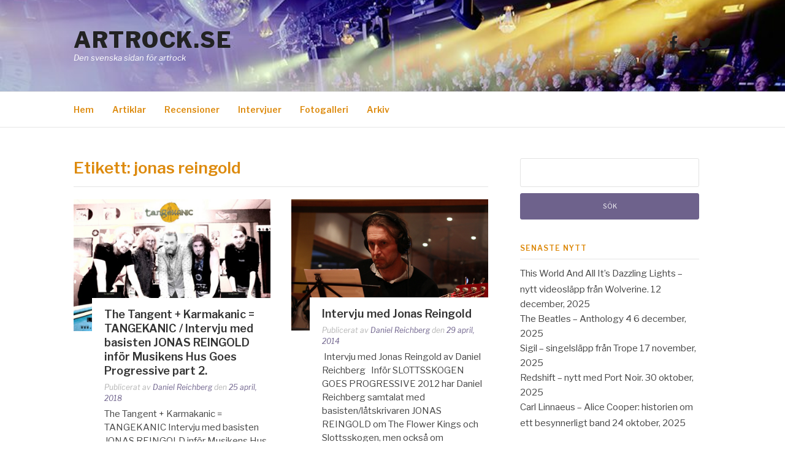

--- FILE ---
content_type: text/html; charset=UTF-8
request_url: https://artrock.se/tag/jonas-reingold/
body_size: 10386
content:
<!DOCTYPE html>
<html lang="sv-SE">
<head>
<meta charset="UTF-8">
<meta name="viewport" content="width=device-width, initial-scale=1">
<link rel="profile" href="http://gmpg.org/xfn/11">
<link rel="pingback" href="https://artrock.se/wordpress/xmlrpc.php">

<title>jonas reingold &#8211; Artrock.se</title>
<meta name='robots' content='max-image-preview:large' />
<link rel='dns-prefetch' href='//stats.wp.com' />
<link rel='dns-prefetch' href='//fonts.googleapis.com' />
<link rel='dns-prefetch' href='//v0.wordpress.com' />
<link rel='dns-prefetch' href='//jetpack.wordpress.com' />
<link rel='dns-prefetch' href='//s0.wp.com' />
<link rel='dns-prefetch' href='//public-api.wordpress.com' />
<link rel='dns-prefetch' href='//0.gravatar.com' />
<link rel='dns-prefetch' href='//1.gravatar.com' />
<link rel='dns-prefetch' href='//2.gravatar.com' />
<link rel="alternate" type="application/rss+xml" title="Artrock.se &raquo; Webbflöde" href="https://artrock.se/feed/" />
<link rel="alternate" type="application/rss+xml" title="Artrock.se &raquo; Kommentarsflöde" href="https://artrock.se/comments/feed/" />
<link rel="alternate" type="application/rss+xml" title="Artrock.se &raquo; etikettflöde för jonas reingold" href="https://artrock.se/tag/jonas-reingold/feed/" />
<script type="text/javascript">
/* <![CDATA[ */
window._wpemojiSettings = {"baseUrl":"https:\/\/s.w.org\/images\/core\/emoji\/15.0.3\/72x72\/","ext":".png","svgUrl":"https:\/\/s.w.org\/images\/core\/emoji\/15.0.3\/svg\/","svgExt":".svg","source":{"concatemoji":"https:\/\/artrock.se\/wordpress\/wp-includes\/js\/wp-emoji-release.min.js?ver=6.5.7"}};
/*! This file is auto-generated */
!function(i,n){var o,s,e;function c(e){try{var t={supportTests:e,timestamp:(new Date).valueOf()};sessionStorage.setItem(o,JSON.stringify(t))}catch(e){}}function p(e,t,n){e.clearRect(0,0,e.canvas.width,e.canvas.height),e.fillText(t,0,0);var t=new Uint32Array(e.getImageData(0,0,e.canvas.width,e.canvas.height).data),r=(e.clearRect(0,0,e.canvas.width,e.canvas.height),e.fillText(n,0,0),new Uint32Array(e.getImageData(0,0,e.canvas.width,e.canvas.height).data));return t.every(function(e,t){return e===r[t]})}function u(e,t,n){switch(t){case"flag":return n(e,"\ud83c\udff3\ufe0f\u200d\u26a7\ufe0f","\ud83c\udff3\ufe0f\u200b\u26a7\ufe0f")?!1:!n(e,"\ud83c\uddfa\ud83c\uddf3","\ud83c\uddfa\u200b\ud83c\uddf3")&&!n(e,"\ud83c\udff4\udb40\udc67\udb40\udc62\udb40\udc65\udb40\udc6e\udb40\udc67\udb40\udc7f","\ud83c\udff4\u200b\udb40\udc67\u200b\udb40\udc62\u200b\udb40\udc65\u200b\udb40\udc6e\u200b\udb40\udc67\u200b\udb40\udc7f");case"emoji":return!n(e,"\ud83d\udc26\u200d\u2b1b","\ud83d\udc26\u200b\u2b1b")}return!1}function f(e,t,n){var r="undefined"!=typeof WorkerGlobalScope&&self instanceof WorkerGlobalScope?new OffscreenCanvas(300,150):i.createElement("canvas"),a=r.getContext("2d",{willReadFrequently:!0}),o=(a.textBaseline="top",a.font="600 32px Arial",{});return e.forEach(function(e){o[e]=t(a,e,n)}),o}function t(e){var t=i.createElement("script");t.src=e,t.defer=!0,i.head.appendChild(t)}"undefined"!=typeof Promise&&(o="wpEmojiSettingsSupports",s=["flag","emoji"],n.supports={everything:!0,everythingExceptFlag:!0},e=new Promise(function(e){i.addEventListener("DOMContentLoaded",e,{once:!0})}),new Promise(function(t){var n=function(){try{var e=JSON.parse(sessionStorage.getItem(o));if("object"==typeof e&&"number"==typeof e.timestamp&&(new Date).valueOf()<e.timestamp+604800&&"object"==typeof e.supportTests)return e.supportTests}catch(e){}return null}();if(!n){if("undefined"!=typeof Worker&&"undefined"!=typeof OffscreenCanvas&&"undefined"!=typeof URL&&URL.createObjectURL&&"undefined"!=typeof Blob)try{var e="postMessage("+f.toString()+"("+[JSON.stringify(s),u.toString(),p.toString()].join(",")+"));",r=new Blob([e],{type:"text/javascript"}),a=new Worker(URL.createObjectURL(r),{name:"wpTestEmojiSupports"});return void(a.onmessage=function(e){c(n=e.data),a.terminate(),t(n)})}catch(e){}c(n=f(s,u,p))}t(n)}).then(function(e){for(var t in e)n.supports[t]=e[t],n.supports.everything=n.supports.everything&&n.supports[t],"flag"!==t&&(n.supports.everythingExceptFlag=n.supports.everythingExceptFlag&&n.supports[t]);n.supports.everythingExceptFlag=n.supports.everythingExceptFlag&&!n.supports.flag,n.DOMReady=!1,n.readyCallback=function(){n.DOMReady=!0}}).then(function(){return e}).then(function(){var e;n.supports.everything||(n.readyCallback(),(e=n.source||{}).concatemoji?t(e.concatemoji):e.wpemoji&&e.twemoji&&(t(e.twemoji),t(e.wpemoji)))}))}((window,document),window._wpemojiSettings);
/* ]]> */
</script>
<style id='wp-emoji-styles-inline-css' type='text/css'>

	img.wp-smiley, img.emoji {
		display: inline !important;
		border: none !important;
		box-shadow: none !important;
		height: 1em !important;
		width: 1em !important;
		margin: 0 0.07em !important;
		vertical-align: -0.1em !important;
		background: none !important;
		padding: 0 !important;
	}
</style>
<link rel='stylesheet' id='wp-block-library-css' href='https://artrock.se/wordpress/wp-includes/css/dist/block-library/style.min.css?ver=6.5.7' type='text/css' media='all' />
<style id='wp-block-library-theme-inline-css' type='text/css'>
.wp-block-audio figcaption{color:#555;font-size:13px;text-align:center}.is-dark-theme .wp-block-audio figcaption{color:#ffffffa6}.wp-block-audio{margin:0 0 1em}.wp-block-code{border:1px solid #ccc;border-radius:4px;font-family:Menlo,Consolas,monaco,monospace;padding:.8em 1em}.wp-block-embed figcaption{color:#555;font-size:13px;text-align:center}.is-dark-theme .wp-block-embed figcaption{color:#ffffffa6}.wp-block-embed{margin:0 0 1em}.blocks-gallery-caption{color:#555;font-size:13px;text-align:center}.is-dark-theme .blocks-gallery-caption{color:#ffffffa6}.wp-block-image figcaption{color:#555;font-size:13px;text-align:center}.is-dark-theme .wp-block-image figcaption{color:#ffffffa6}.wp-block-image{margin:0 0 1em}.wp-block-pullquote{border-bottom:4px solid;border-top:4px solid;color:currentColor;margin-bottom:1.75em}.wp-block-pullquote cite,.wp-block-pullquote footer,.wp-block-pullquote__citation{color:currentColor;font-size:.8125em;font-style:normal;text-transform:uppercase}.wp-block-quote{border-left:.25em solid;margin:0 0 1.75em;padding-left:1em}.wp-block-quote cite,.wp-block-quote footer{color:currentColor;font-size:.8125em;font-style:normal;position:relative}.wp-block-quote.has-text-align-right{border-left:none;border-right:.25em solid;padding-left:0;padding-right:1em}.wp-block-quote.has-text-align-center{border:none;padding-left:0}.wp-block-quote.is-large,.wp-block-quote.is-style-large,.wp-block-quote.is-style-plain{border:none}.wp-block-search .wp-block-search__label{font-weight:700}.wp-block-search__button{border:1px solid #ccc;padding:.375em .625em}:where(.wp-block-group.has-background){padding:1.25em 2.375em}.wp-block-separator.has-css-opacity{opacity:.4}.wp-block-separator{border:none;border-bottom:2px solid;margin-left:auto;margin-right:auto}.wp-block-separator.has-alpha-channel-opacity{opacity:1}.wp-block-separator:not(.is-style-wide):not(.is-style-dots){width:100px}.wp-block-separator.has-background:not(.is-style-dots){border-bottom:none;height:1px}.wp-block-separator.has-background:not(.is-style-wide):not(.is-style-dots){height:2px}.wp-block-table{margin:0 0 1em}.wp-block-table td,.wp-block-table th{word-break:normal}.wp-block-table figcaption{color:#555;font-size:13px;text-align:center}.is-dark-theme .wp-block-table figcaption{color:#ffffffa6}.wp-block-video figcaption{color:#555;font-size:13px;text-align:center}.is-dark-theme .wp-block-video figcaption{color:#ffffffa6}.wp-block-video{margin:0 0 1em}.wp-block-template-part.has-background{margin-bottom:0;margin-top:0;padding:1.25em 2.375em}
</style>
<link rel='stylesheet' id='upcoming-events-lists-frontend-css' href='https://artrock.se/wordpress/wp-content/plugins/upcoming-events-lists/assets/css/frontend.css?ver=1.4.0' type='text/css' media='all' />
<link rel='stylesheet' id='mediaelement-css' href='https://artrock.se/wordpress/wp-includes/js/mediaelement/mediaelementplayer-legacy.min.css?ver=4.2.17' type='text/css' media='all' />
<link rel='stylesheet' id='wp-mediaelement-css' href='https://artrock.se/wordpress/wp-includes/js/mediaelement/wp-mediaelement.min.css?ver=6.5.7' type='text/css' media='all' />
<style id='jetpack-sharing-buttons-style-inline-css' type='text/css'>
.jetpack-sharing-buttons__services-list{display:flex;flex-direction:row;flex-wrap:wrap;gap:0;list-style-type:none;margin:5px;padding:0}.jetpack-sharing-buttons__services-list.has-small-icon-size{font-size:12px}.jetpack-sharing-buttons__services-list.has-normal-icon-size{font-size:16px}.jetpack-sharing-buttons__services-list.has-large-icon-size{font-size:24px}.jetpack-sharing-buttons__services-list.has-huge-icon-size{font-size:36px}@media print{.jetpack-sharing-buttons__services-list{display:none!important}}.editor-styles-wrapper .wp-block-jetpack-sharing-buttons{gap:0;padding-inline-start:0}ul.jetpack-sharing-buttons__services-list.has-background{padding:1.25em 2.375em}
</style>
<style id='classic-theme-styles-inline-css' type='text/css'>
/*! This file is auto-generated */
.wp-block-button__link{color:#fff;background-color:#32373c;border-radius:9999px;box-shadow:none;text-decoration:none;padding:calc(.667em + 2px) calc(1.333em + 2px);font-size:1.125em}.wp-block-file__button{background:#32373c;color:#fff;text-decoration:none}
</style>
<style id='global-styles-inline-css' type='text/css'>
body{--wp--preset--color--black: #000000;--wp--preset--color--cyan-bluish-gray: #abb8c3;--wp--preset--color--white: #ffffff;--wp--preset--color--pale-pink: #f78da7;--wp--preset--color--vivid-red: #cf2e2e;--wp--preset--color--luminous-vivid-orange: #ff6900;--wp--preset--color--luminous-vivid-amber: #fcb900;--wp--preset--color--light-green-cyan: #7bdcb5;--wp--preset--color--vivid-green-cyan: #00d084;--wp--preset--color--pale-cyan-blue: #8ed1fc;--wp--preset--color--vivid-cyan-blue: #0693e3;--wp--preset--color--vivid-purple: #9b51e0;--wp--preset--gradient--vivid-cyan-blue-to-vivid-purple: linear-gradient(135deg,rgba(6,147,227,1) 0%,rgb(155,81,224) 100%);--wp--preset--gradient--light-green-cyan-to-vivid-green-cyan: linear-gradient(135deg,rgb(122,220,180) 0%,rgb(0,208,130) 100%);--wp--preset--gradient--luminous-vivid-amber-to-luminous-vivid-orange: linear-gradient(135deg,rgba(252,185,0,1) 0%,rgba(255,105,0,1) 100%);--wp--preset--gradient--luminous-vivid-orange-to-vivid-red: linear-gradient(135deg,rgba(255,105,0,1) 0%,rgb(207,46,46) 100%);--wp--preset--gradient--very-light-gray-to-cyan-bluish-gray: linear-gradient(135deg,rgb(238,238,238) 0%,rgb(169,184,195) 100%);--wp--preset--gradient--cool-to-warm-spectrum: linear-gradient(135deg,rgb(74,234,220) 0%,rgb(151,120,209) 20%,rgb(207,42,186) 40%,rgb(238,44,130) 60%,rgb(251,105,98) 80%,rgb(254,248,76) 100%);--wp--preset--gradient--blush-light-purple: linear-gradient(135deg,rgb(255,206,236) 0%,rgb(152,150,240) 100%);--wp--preset--gradient--blush-bordeaux: linear-gradient(135deg,rgb(254,205,165) 0%,rgb(254,45,45) 50%,rgb(107,0,62) 100%);--wp--preset--gradient--luminous-dusk: linear-gradient(135deg,rgb(255,203,112) 0%,rgb(199,81,192) 50%,rgb(65,88,208) 100%);--wp--preset--gradient--pale-ocean: linear-gradient(135deg,rgb(255,245,203) 0%,rgb(182,227,212) 50%,rgb(51,167,181) 100%);--wp--preset--gradient--electric-grass: linear-gradient(135deg,rgb(202,248,128) 0%,rgb(113,206,126) 100%);--wp--preset--gradient--midnight: linear-gradient(135deg,rgb(2,3,129) 0%,rgb(40,116,252) 100%);--wp--preset--font-size--small: 13px;--wp--preset--font-size--medium: 20px;--wp--preset--font-size--large: 36px;--wp--preset--font-size--x-large: 42px;--wp--preset--spacing--20: 0.44rem;--wp--preset--spacing--30: 0.67rem;--wp--preset--spacing--40: 1rem;--wp--preset--spacing--50: 1.5rem;--wp--preset--spacing--60: 2.25rem;--wp--preset--spacing--70: 3.38rem;--wp--preset--spacing--80: 5.06rem;--wp--preset--shadow--natural: 6px 6px 9px rgba(0, 0, 0, 0.2);--wp--preset--shadow--deep: 12px 12px 50px rgba(0, 0, 0, 0.4);--wp--preset--shadow--sharp: 6px 6px 0px rgba(0, 0, 0, 0.2);--wp--preset--shadow--outlined: 6px 6px 0px -3px rgba(255, 255, 255, 1), 6px 6px rgba(0, 0, 0, 1);--wp--preset--shadow--crisp: 6px 6px 0px rgba(0, 0, 0, 1);}:where(.is-layout-flex){gap: 0.5em;}:where(.is-layout-grid){gap: 0.5em;}body .is-layout-flex{display: flex;}body .is-layout-flex{flex-wrap: wrap;align-items: center;}body .is-layout-flex > *{margin: 0;}body .is-layout-grid{display: grid;}body .is-layout-grid > *{margin: 0;}:where(.wp-block-columns.is-layout-flex){gap: 2em;}:where(.wp-block-columns.is-layout-grid){gap: 2em;}:where(.wp-block-post-template.is-layout-flex){gap: 1.25em;}:where(.wp-block-post-template.is-layout-grid){gap: 1.25em;}.has-black-color{color: var(--wp--preset--color--black) !important;}.has-cyan-bluish-gray-color{color: var(--wp--preset--color--cyan-bluish-gray) !important;}.has-white-color{color: var(--wp--preset--color--white) !important;}.has-pale-pink-color{color: var(--wp--preset--color--pale-pink) !important;}.has-vivid-red-color{color: var(--wp--preset--color--vivid-red) !important;}.has-luminous-vivid-orange-color{color: var(--wp--preset--color--luminous-vivid-orange) !important;}.has-luminous-vivid-amber-color{color: var(--wp--preset--color--luminous-vivid-amber) !important;}.has-light-green-cyan-color{color: var(--wp--preset--color--light-green-cyan) !important;}.has-vivid-green-cyan-color{color: var(--wp--preset--color--vivid-green-cyan) !important;}.has-pale-cyan-blue-color{color: var(--wp--preset--color--pale-cyan-blue) !important;}.has-vivid-cyan-blue-color{color: var(--wp--preset--color--vivid-cyan-blue) !important;}.has-vivid-purple-color{color: var(--wp--preset--color--vivid-purple) !important;}.has-black-background-color{background-color: var(--wp--preset--color--black) !important;}.has-cyan-bluish-gray-background-color{background-color: var(--wp--preset--color--cyan-bluish-gray) !important;}.has-white-background-color{background-color: var(--wp--preset--color--white) !important;}.has-pale-pink-background-color{background-color: var(--wp--preset--color--pale-pink) !important;}.has-vivid-red-background-color{background-color: var(--wp--preset--color--vivid-red) !important;}.has-luminous-vivid-orange-background-color{background-color: var(--wp--preset--color--luminous-vivid-orange) !important;}.has-luminous-vivid-amber-background-color{background-color: var(--wp--preset--color--luminous-vivid-amber) !important;}.has-light-green-cyan-background-color{background-color: var(--wp--preset--color--light-green-cyan) !important;}.has-vivid-green-cyan-background-color{background-color: var(--wp--preset--color--vivid-green-cyan) !important;}.has-pale-cyan-blue-background-color{background-color: var(--wp--preset--color--pale-cyan-blue) !important;}.has-vivid-cyan-blue-background-color{background-color: var(--wp--preset--color--vivid-cyan-blue) !important;}.has-vivid-purple-background-color{background-color: var(--wp--preset--color--vivid-purple) !important;}.has-black-border-color{border-color: var(--wp--preset--color--black) !important;}.has-cyan-bluish-gray-border-color{border-color: var(--wp--preset--color--cyan-bluish-gray) !important;}.has-white-border-color{border-color: var(--wp--preset--color--white) !important;}.has-pale-pink-border-color{border-color: var(--wp--preset--color--pale-pink) !important;}.has-vivid-red-border-color{border-color: var(--wp--preset--color--vivid-red) !important;}.has-luminous-vivid-orange-border-color{border-color: var(--wp--preset--color--luminous-vivid-orange) !important;}.has-luminous-vivid-amber-border-color{border-color: var(--wp--preset--color--luminous-vivid-amber) !important;}.has-light-green-cyan-border-color{border-color: var(--wp--preset--color--light-green-cyan) !important;}.has-vivid-green-cyan-border-color{border-color: var(--wp--preset--color--vivid-green-cyan) !important;}.has-pale-cyan-blue-border-color{border-color: var(--wp--preset--color--pale-cyan-blue) !important;}.has-vivid-cyan-blue-border-color{border-color: var(--wp--preset--color--vivid-cyan-blue) !important;}.has-vivid-purple-border-color{border-color: var(--wp--preset--color--vivid-purple) !important;}.has-vivid-cyan-blue-to-vivid-purple-gradient-background{background: var(--wp--preset--gradient--vivid-cyan-blue-to-vivid-purple) !important;}.has-light-green-cyan-to-vivid-green-cyan-gradient-background{background: var(--wp--preset--gradient--light-green-cyan-to-vivid-green-cyan) !important;}.has-luminous-vivid-amber-to-luminous-vivid-orange-gradient-background{background: var(--wp--preset--gradient--luminous-vivid-amber-to-luminous-vivid-orange) !important;}.has-luminous-vivid-orange-to-vivid-red-gradient-background{background: var(--wp--preset--gradient--luminous-vivid-orange-to-vivid-red) !important;}.has-very-light-gray-to-cyan-bluish-gray-gradient-background{background: var(--wp--preset--gradient--very-light-gray-to-cyan-bluish-gray) !important;}.has-cool-to-warm-spectrum-gradient-background{background: var(--wp--preset--gradient--cool-to-warm-spectrum) !important;}.has-blush-light-purple-gradient-background{background: var(--wp--preset--gradient--blush-light-purple) !important;}.has-blush-bordeaux-gradient-background{background: var(--wp--preset--gradient--blush-bordeaux) !important;}.has-luminous-dusk-gradient-background{background: var(--wp--preset--gradient--luminous-dusk) !important;}.has-pale-ocean-gradient-background{background: var(--wp--preset--gradient--pale-ocean) !important;}.has-electric-grass-gradient-background{background: var(--wp--preset--gradient--electric-grass) !important;}.has-midnight-gradient-background{background: var(--wp--preset--gradient--midnight) !important;}.has-small-font-size{font-size: var(--wp--preset--font-size--small) !important;}.has-medium-font-size{font-size: var(--wp--preset--font-size--medium) !important;}.has-large-font-size{font-size: var(--wp--preset--font-size--large) !important;}.has-x-large-font-size{font-size: var(--wp--preset--font-size--x-large) !important;}
.wp-block-navigation a:where(:not(.wp-element-button)){color: inherit;}
:where(.wp-block-post-template.is-layout-flex){gap: 1.25em;}:where(.wp-block-post-template.is-layout-grid){gap: 1.25em;}
:where(.wp-block-columns.is-layout-flex){gap: 2em;}:where(.wp-block-columns.is-layout-grid){gap: 2em;}
.wp-block-pullquote{font-size: 1.5em;line-height: 1.6;}
</style>
<link rel='stylesheet' id='fashify-fonts-css' href='https://fonts.googleapis.com/css?family=Libre+Franklin%3A300%2C300i%2C400%2C400i%2C600%2C600i%2C800%2C800i&#038;subset=latin%2Clatin-ext' type='text/css' media='all' />
<link rel='stylesheet' id='font-awesome-css' href='https://artrock.se/wordpress/wp-content/themes/fashify/assets/css/font-awesome.min.css?ver=4.5' type='text/css' media='all' />
<link rel='stylesheet' id='fashify-style-css' href='https://artrock.se/wordpress/wp-content/themes/fashify/style.css?ver=6.5.7' type='text/css' media='all' />
<style id='fashify-style-inline-css' type='text/css'>

				.entry-meta a,
				.main-navigation a:hover,
				.main-navigation .current-menu-item > a,
				.main-navigation .current-menu-ancestor > a,
				.widget_tag_cloud a:hover,
                a:hover,
				.social-links ul a:hover::before
				 {
					 color : #6e628c;
				 }
				.wp-block-search .wp-block-search__button,
				button, input[type="button"], input[type="reset"], input[type="submit"]{
                    background: #6e628c;
					border-color : #6e628c;
                }
				.widget_tag_cloud a:hover { border-color : #6e628c;}
                .main-navigation a,
				h1.entry-title,
				.widget-title,
				.footer-staff-picks h3,
				.navigation .current
				{
                	color: #dd8a0d;
                }
                button:hover, input[type="button"]:hover,
				input[type="reset"]:hover,
				input[type="submit"]:hover {
                        background: #dd8a0d;
						border-color: #dd8a0d;
                }.site-header {  background-image: url(https://artrock.se/wordpress/wp-content/uploads/2024/02/cropped-2024top-1.jpg); background-repeat: no-repeat; background-size: cover; }
</style>
<script type="text/javascript" src="https://artrock.se/wordpress/wp-includes/js/jquery/jquery.min.js?ver=3.7.1" id="jquery-core-js"></script>
<script type="text/javascript" src="https://artrock.se/wordpress/wp-includes/js/jquery/jquery-migrate.min.js?ver=3.4.1" id="jquery-migrate-js"></script>
<link rel="https://api.w.org/" href="https://artrock.se/wp-json/" /><link rel="alternate" type="application/json" href="https://artrock.se/wp-json/wp/v2/tags/240" /><link rel="EditURI" type="application/rsd+xml" title="RSD" href="https://artrock.se/wordpress/xmlrpc.php?rsd" />
<meta name="generator" content="WordPress 6.5.7" />
<style>[class*=" icon-oc-"],[class^=icon-oc-]{speak:none;font-style:normal;font-weight:400;font-variant:normal;text-transform:none;line-height:1;-webkit-font-smoothing:antialiased;-moz-osx-font-smoothing:grayscale}.icon-oc-one-com-white-32px-fill:before{content:"901"}.icon-oc-one-com:before{content:"900"}#one-com-icon,.toplevel_page_onecom-wp .wp-menu-image{speak:none;display:flex;align-items:center;justify-content:center;text-transform:none;line-height:1;-webkit-font-smoothing:antialiased;-moz-osx-font-smoothing:grayscale}.onecom-wp-admin-bar-item>a,.toplevel_page_onecom-wp>.wp-menu-name{font-size:16px;font-weight:400;line-height:1}.toplevel_page_onecom-wp>.wp-menu-name img{width:69px;height:9px;}.wp-submenu-wrap.wp-submenu>.wp-submenu-head>img{width:88px;height:auto}.onecom-wp-admin-bar-item>a img{height:7px!important}.onecom-wp-admin-bar-item>a img,.toplevel_page_onecom-wp>.wp-menu-name img{opacity:.8}.onecom-wp-admin-bar-item.hover>a img,.toplevel_page_onecom-wp.wp-has-current-submenu>.wp-menu-name img,li.opensub>a.toplevel_page_onecom-wp>.wp-menu-name img{opacity:1}#one-com-icon:before,.onecom-wp-admin-bar-item>a:before,.toplevel_page_onecom-wp>.wp-menu-image:before{content:'';position:static!important;background-color:rgba(240,245,250,.4);border-radius:102px;width:18px;height:18px;padding:0!important}.onecom-wp-admin-bar-item>a:before{width:14px;height:14px}.onecom-wp-admin-bar-item.hover>a:before,.toplevel_page_onecom-wp.opensub>a>.wp-menu-image:before,.toplevel_page_onecom-wp.wp-has-current-submenu>.wp-menu-image:before{background-color:#76b82a}.onecom-wp-admin-bar-item>a{display:inline-flex!important;align-items:center;justify-content:center}#one-com-logo-wrapper{font-size:4em}#one-com-icon{vertical-align:middle}.imagify-welcome{display:none !important;}</style>	<style>img#wpstats{display:none}</style>
		<style type="text/css">.recentcomments a{display:inline !important;padding:0 !important;margin:0 !important;}</style>	<style type="text/css">
			.site-title a,
		.site-description,
		.social-links ul a {
			color: #ffffff;
		}
		</style>
	
<!-- Jetpack Open Graph Tags -->
<meta property="og:type" content="website" />
<meta property="og:title" content="jonas reingold &#8211; Artrock.se" />
<meta property="og:url" content="https://artrock.se/tag/jonas-reingold/" />
<meta property="og:site_name" content="Artrock.se" />
<meta property="og:image" content="https://artrock.se/wordpress/wp-content/uploads/2016/07/cropped-artrock_icon.png" />
<meta property="og:image:width" content="512" />
<meta property="og:image:height" content="512" />
<meta property="og:image:alt" content="" />
<meta property="og:locale" content="sv_SE" />
<meta name="twitter:site" content="@artrock_sweden" />

<!-- End Jetpack Open Graph Tags -->
<link rel="icon" href="https://artrock.se/wordpress/wp-content/uploads/2016/07/cropped-artrock_icon-32x32.png" sizes="32x32" />
<link rel="icon" href="https://artrock.se/wordpress/wp-content/uploads/2016/07/cropped-artrock_icon-192x192.png" sizes="192x192" />
<link rel="apple-touch-icon" href="https://artrock.se/wordpress/wp-content/uploads/2016/07/cropped-artrock_icon-180x180.png" />
<meta name="msapplication-TileImage" content="https://artrock.se/wordpress/wp-content/uploads/2016/07/cropped-artrock_icon-270x270.png" />
		<style type="text/css" id="wp-custom-css">
			.featured-image a img {
	width: 100%;
}

.site-title a, #menu-social li a  {
	color: #222;
}

.site-header {
	background-position: center;
}		</style>
		</head>

<body class="archive tag tag-jonas-reingold tag-240 wp-embed-responsive group-blog hfeed">


<div id="page" class="site">
	<a class="skip-link screen-reader-text" href="#main">Hoppa till innehåll</a>

	<header id="masthead" class="site-header" role="banner">
		<div class="container">

			<div class="site-branding">

				
									<p class="site-title"><a href="https://artrock.se/" rel="home">Artrock.se</a></p>
									<p class="site-description">Den svenska sidan för artrock</p>
				
			</div><!-- .site-branding -->

			<div class="social-menu">
				<div id="menu-social" class="social-links"><ul id="menu-social" class="menu"><li id="menu-item-19213" class="menu-item menu-item-type-custom menu-item-object-custom menu-item-19213"><a href="https://www.facebook.com/artrock.se/"><span class="screen-reader-text">Facebook</span></a></li>
<li id="menu-item-19214" class="menu-item menu-item-type-custom menu-item-object-custom menu-item-19214"><a href="https://twitter.com/artrock_sweden"><span class="screen-reader-text">Twitter</span></a></li>
</ul></div>			</div>

		</div>

	</header><!-- #masthead -->

	<nav id="site-navigation" class="main-navigation" role="navigation">
		<div class="container">

			<button class="menu-toggle" aria-controls="top-menu" aria-expanded="false">Meny</button>
			<div class="menu-huvudmeny-container"><ul id="primary-menu" class="menu"><li id="menu-item-25" class="menu-item menu-item-type-custom menu-item-object-custom menu-item-home menu-item-25"><a href="http://artrock.se">Hem</a></li>
<li id="menu-item-19" class="menu-item menu-item-type-taxonomy menu-item-object-category menu-item-19"><a href="https://artrock.se/category/artiklar/">Artiklar</a></li>
<li id="menu-item-24" class="menu-item menu-item-type-taxonomy menu-item-object-category menu-item-24"><a href="https://artrock.se/category/recensioner/">Recensioner</a></li>
<li id="menu-item-21" class="menu-item menu-item-type-taxonomy menu-item-object-category menu-item-21"><a href="https://artrock.se/category/intervjuer/">Intervjuer</a></li>
<li id="menu-item-20" class="menu-item menu-item-type-taxonomy menu-item-object-category menu-item-20"><a href="https://artrock.se/category/fotogalleri/">Fotogalleri</a></li>
<li id="menu-item-525" class="menu-item menu-item-type-post_type menu-item-object-page menu-item-525"><a href="https://artrock.se/arkiv/">Arkiv</a></li>
</ul></div>
		</div>
	</nav><!-- #site-navigation -->

	<div id="content" class="site-content">

<div class="container right-sidebar">
	<div id="primary" class="content-area">
		<main id="main" class="site-main" role="main">

		
			<header class="page-header">
				<h1 class="entry-title">Etikett: <span>jonas reingold</span></h1>			</header><!-- .page-header -->

			<!-- begin .hentry -->
<article id="post-17215" class="post-grid post-17215 post type-post status-publish format-standard has-post-thumbnail hentry category-intervjuer tag-jonas-reingold tag-musikens-hus-goes-progressive-part-2-2018 tag-tangekanic" >

	<!-- begin .featured-image -->
		<div class="featured-image">
		<a href="https://artrock.se/2018/04/the-tangent-karmakanic-tangekanic-intervju-med-basisten-jonas-reingold-infor-musikens-hus-goes-progressive-part-2/" title="The Tangent + Karmakanic = TANGEKANIC / Intervju med basisten JONAS REINGOLD inför Musikens Hus Goes Progressive part 2."><img width="321" height="215" src="https://artrock.se/wordpress/wp-content/uploads/2018/04/tangekanic.jpg" class="attachment-fashify-thumb-layout2 size-fashify-thumb-layout2 wp-post-image" alt="" decoding="async" fetchpriority="high" srcset="https://artrock.se/wordpress/wp-content/uploads/2018/04/tangekanic.jpg 810w, https://artrock.se/wordpress/wp-content/uploads/2018/04/tangekanic-300x201.jpg 300w, https://artrock.se/wordpress/wp-content/uploads/2018/04/tangekanic-768x514.jpg 768w" sizes="(max-width: 321px) 100vw, 321px" /></a>	</div>
		<!-- end .featured-image -->

	<!-- begin .entry-info -->
	<div class="entry-info">

		<!-- begin .entry-header -->
		<header class="entry-header">
            <h2 class="entry-title"><a href="https://artrock.se/2018/04/the-tangent-karmakanic-tangekanic-intervju-med-basisten-jonas-reingold-infor-musikens-hus-goes-progressive-part-2/" rel="bookmark">The Tangent + Karmakanic = TANGEKANIC / Intervju med basisten JONAS REINGOLD inför Musikens Hus Goes Progressive part 2.</a></h2>
			<div class="entry-meta">
                <span class="byline"> Publicerat av <span class="author vcard"><a class="url fn n" href="https://artrock.se/author/danielreichberg/">Daniel Reichberg</a></span></span><span class="posted-on"> den <a href="https://artrock.se/2018/04/the-tangent-karmakanic-tangekanic-intervju-med-basisten-jonas-reingold-infor-musikens-hus-goes-progressive-part-2/" rel="bookmark"><time class="entry-date published updated" datetime="2018-04-25T16:07:20+02:00">25 april, 2018</time></a></span>			</div>

		</header>
		<!-- end .entry-header -->

		<!-- begin .entry-content -->
		<section class="entry-content">
            <p>The Tangent + Karmakanic = TANGEKANIC Intervju med basisten JONAS REINGOLD inför Musikens Hus Goes Progressive part 2. Hur har det varit att turnera världen runt med Steve Hackett? &#8211;&nbsp;&nbsp;&nbsp;&nbsp;&nbsp;&nbsp;Fantastiskt rolig upplevelse. Bra musik, bra boss, väloljat maskineri och mycket&#8230;</p>
        </section>
		<!-- end .entry-content -->

	</div>
	<!-- end .entry-info -->

</article>
<!-- end .hentry -->
<!-- begin .hentry -->
<article id="post-1649" class="post-grid post-1649 post type-post status-publish format-standard has-post-thumbnail hentry category-intervjuer tag-flower-kings tag-jonas-reingold" >

	<!-- begin .featured-image -->
		<div class="featured-image">
		<a href="https://artrock.se/2014/04/intervju-med-jonas-reingold/" title="Intervju med Jonas Reingold"><img width="321" height="214" src="https://artrock.se/wordpress/wp-content/uploads/2014/04/jonas.jpg" class="attachment-fashify-thumb-layout2 size-fashify-thumb-layout2 wp-post-image" alt="" decoding="async" srcset="https://artrock.se/wordpress/wp-content/uploads/2014/04/jonas.jpg 600w, https://artrock.se/wordpress/wp-content/uploads/2014/04/jonas-300x200.jpg 300w" sizes="(max-width: 321px) 100vw, 321px" /></a>	</div>
		<!-- end .featured-image -->

	<!-- begin .entry-info -->
	<div class="entry-info">

		<!-- begin .entry-header -->
		<header class="entry-header">
            <h2 class="entry-title"><a href="https://artrock.se/2014/04/intervju-med-jonas-reingold/" rel="bookmark">Intervju med Jonas Reingold</a></h2>
			<div class="entry-meta">
                <span class="byline"> Publicerat av <span class="author vcard"><a class="url fn n" href="https://artrock.se/author/danielreichberg/">Daniel Reichberg</a></span></span><span class="posted-on"> den <a href="https://artrock.se/2014/04/intervju-med-jonas-reingold/" rel="bookmark"><time class="entry-date published" datetime="2014-04-29T17:00:27+02:00">29 april, 2014</time><time class="updated" datetime="2014-05-03T15:33:03+02:00">3 maj, 2014</time></a></span>			</div>

		</header>
		<!-- end .entry-header -->

		<!-- begin .entry-content -->
		<section class="entry-content">
            <p> Intervju med Jonas Reingold av Daniel Reichberg &nbsp; Inför SLOTTSSKOGEN GOES PROGRESSIVE 2012 har Daniel Reichberg samtalat med basisten/låtskrivaren JONAS REINGOLD om The Flower Kings och Slottsskogen, men också om Karmakanic, 3rd World Electric, Reingold Records och en och annan&#8230;</p>
        </section>
		<!-- end .entry-content -->

	</div>
	<!-- end .entry-info -->

</article>
<!-- end .hentry -->
<div class="post-pagination"></div>
		</main><!-- #main -->
	</div><!-- #primary -->

	
<aside id="secondary" class="sidebar widget-area" role="complementary">
	<section id="search-2" class="widget widget_search"><form role="search" method="get" id="searchform" class="searchform" action="https://artrock.se/">
				<div>
					<label class="screen-reader-text" for="s">Sök efter:</label>
					<input type="text" value="" name="s" id="s" />
					<input type="submit" id="searchsubmit" value="Sök" />
				</div>
			</form></section>
		<section id="recent-posts-2" class="widget widget_recent_entries">
		<h4 class="widget-title">Senaste nytt</h4>
		<ul>
											<li>
					<a href="https://artrock.se/2025/12/this-world-and-all-its-dazzling-lights-nytt-videoslapp-fran-wolverine/">This World And All It&#8217;s Dazzling Lights &#8211; nytt videosläpp från Wolverine.</a>
											<span class="post-date">12 december, 2025</span>
									</li>
											<li>
					<a href="https://artrock.se/2025/12/the-beatles-anthology-4/">The Beatles &#8211; Anthology 4</a>
											<span class="post-date">6 december, 2025</span>
									</li>
											<li>
					<a href="https://artrock.se/2025/11/sigil-singelslapp-fran-trope/">Sigil &#8211; singelsläpp från Trope</a>
											<span class="post-date">17 november, 2025</span>
									</li>
											<li>
					<a href="https://artrock.se/2025/10/redshift-nytt-med-port-noir/">Redshift &#8211; nytt med Port Noir.</a>
											<span class="post-date">30 oktober, 2025</span>
									</li>
											<li>
					<a href="https://artrock.se/2025/10/carl-linnaeus-alice-cooper-historien-om-ett-besynnerligt-band/">Carl Linnaeus &#8211; Alice Cooper: historien om ett besynnerligt band</a>
											<span class="post-date">24 oktober, 2025</span>
									</li>
					</ul>

		</section><section id="recent-comments-2" class="widget widget_recent_comments"><h4 class="widget-title">Senaste kommentarer</h4><ul id="recentcomments"><li class="recentcomments"><span class="comment-author-link">Jaana Anttila</span> om <a href="https://artrock.se/2025/10/rush-annonserar-ny-turne2026/#comment-12123">Rush annonserar ny turne´2026</a></li><li class="recentcomments"><span class="comment-author-link">Harry Albertsson</span> om <a href="https://artrock.se/2025/08/a-c-t-eternal-winter/#comment-11957">A.C.T – Eternal Winter</a></li><li class="recentcomments"><span class="comment-author-link">Pontus</span> om <a href="https://artrock.se/2025/07/the-family-forsta-singeln-slappt-fran-a-c-ts-kommande-release/#comment-11812">The Family &#8211; första singeln släppt från A.C.T´s kommande release</a></li><li class="recentcomments"><span class="comment-author-link">Jan-Eril Norrbacka</span> om <a href="https://artrock.se/2025/05/magic-pie-maestro/#comment-11811">Magic Pie – Maestro</a></li><li class="recentcomments"><span class="comment-author-link"><a href="http://jthorkilsson@gmail.com" class="url" rel="ugc external nofollow">Jan Erik Thorkilsson</a></span> om <a href="https://artrock.se/2025/07/the-family-forsta-singeln-slappt-fran-a-c-ts-kommande-release/#comment-11784">The Family &#8211; första singeln släppt från A.C.T´s kommande release</a></li></ul></section><section id="nav_menu-3" class="widget widget_nav_menu"><h4 class="widget-title">Artrockföreningar</h4><div class="menu-foreningar-container"><ul id="menu-foreningar" class="menu"><li id="menu-item-4149" class="menu-item menu-item-type-custom menu-item-object-custom menu-item-4149"><a href="https://www.facebook.com/groups/artrockmariestad/">Föreningen Artrock i Mariestad, FARM</a></li>
<li id="menu-item-789" class="menu-item menu-item-type-custom menu-item-object-custom menu-item-789"><a href="http://www.garf.eu/">Göteborgs Artrockförening, GARF</a></li>
<li id="menu-item-975" class="menu-item menu-item-type-custom menu-item-object-custom menu-item-975"><a href="http://www.lidkoping-artrock.se/">Lidköpings Artrocksällskap, LARS</a></li>
</ul></div></section><section id="text-2" class="widget widget_text"><h4 class="widget-title">Webbplatsen artrock.se</h4>			<div class="textwidget"><p><a href="http://www.artrock.se">www.artrock.se</a></p>
<p><a href="mailto:info@artrock.se">info@artrock.se</a></p>
<p>Du finner mer information om webbplatsen <a href="http://artrock.se/wordpress/om-webbplatsen/">här</a>.</p>
</div>
		</section><section id="nav_menu-2" class="widget widget_nav_menu"><h4 class="widget-title">Navigation</h4><div class="menu-huvudmeny-container"><ul id="menu-huvudmeny" class="menu"><li class="menu-item menu-item-type-custom menu-item-object-custom menu-item-home menu-item-25"><a href="http://artrock.se">Hem</a></li>
<li class="menu-item menu-item-type-taxonomy menu-item-object-category menu-item-19"><a href="https://artrock.se/category/artiklar/">Artiklar</a></li>
<li class="menu-item menu-item-type-taxonomy menu-item-object-category menu-item-24"><a href="https://artrock.se/category/recensioner/">Recensioner</a></li>
<li class="menu-item menu-item-type-taxonomy menu-item-object-category menu-item-21"><a href="https://artrock.se/category/intervjuer/">Intervjuer</a></li>
<li class="menu-item menu-item-type-taxonomy menu-item-object-category menu-item-20"><a href="https://artrock.se/category/fotogalleri/">Fotogalleri</a></li>
<li class="menu-item menu-item-type-post_type menu-item-object-page menu-item-525"><a href="https://artrock.se/arkiv/">Arkiv</a></li>
</ul></div></section><section id="meta-3" class="widget widget_meta"><h4 class="widget-title">Användare</h4>
		<ul>
						<li><a href="https://artrock.se/wordpress/wp-login.php">Logga in</a></li>
			<li><a href="https://artrock.se/feed/">Flöde för inlägg</a></li>
			<li><a href="https://artrock.se/comments/feed/">Flöde för kommentarer</a></li>

			<li><a href="https://sv.wordpress.org/">WordPress.org</a></li>
		</ul>

		</section><section id="search-4" class="widget widget_search"><h4 class="widget-title">Sök</h4><form role="search" method="get" id="searchform" class="searchform" action="https://artrock.se/">
				<div>
					<label class="screen-reader-text" for="s">Sök efter:</label>
					<input type="text" value="" name="s" id="s" />
					<input type="submit" id="searchsubmit" value="Sök" />
				</div>
			</form></section></aside><!-- #secondary -->
</div>


	</div><!-- #content -->

	<footer id="colophon" class="site-footer" role="contentinfo">

		<div class="footer-staff-picks">

	<div class="container">

		<h3>Redaktionens favoriter</h3>

        <div class="staff-inner">
    		
			<article id="post-30442-recent" class="post-30442 post type-post status-publish format-standard has-post-thumbnail hentry category-fotogalleri tag-garf tag-khadavra tag-slottsskogen-goes-progressive-2025">

								<div class="featured-image">
					<a href="https://artrock.se/2025/09/khadavra-slottsskogen-goes-progressive-30-8-2025/" title="Khadavra &#8211; Slottsskogen Goes Progressive 30/8-2025"><img width="280" height="220" src="https://artrock.se/wordpress/wp-content/uploads/2025/09/nggallery_import/DSC_5961-kopiera-web-280x220.jpg" class="attachment-fashify-thumb-layout3 size-fashify-thumb-layout3 wp-post-image" alt="" decoding="async" loading="lazy" /></a>				</div>
				
				<header class="entry-header">

					<h2 class="entry-title"><a href="https://artrock.se/2025/09/khadavra-slottsskogen-goes-progressive-30-8-2025/" rel="bookmark">Khadavra &#8211; Slottsskogen Goes Progressive 30/8-2025</a></h2>
				</header>

			</article>

            
			<article id="post-30418-recent" class="post-30418 post type-post status-publish format-standard has-post-thumbnail hentry category-fotogalleri tag-garf tag-past-glories tag-slottsskogen-goes-progressive-2025">

								<div class="featured-image">
					<a href="https://artrock.se/2025/09/past-glories-slottsskogen-goes-progressive-30-8-2025/" title="Past Glories &#8211; Slottsskogen Goes Progressive 30/8-2025"><img width="280" height="220" src="https://artrock.se/wordpress/wp-content/uploads/2025/09/nggallery_import/DSC_6041-kopiera-web-280x220.jpg" class="attachment-fashify-thumb-layout3 size-fashify-thumb-layout3 wp-post-image" alt="" decoding="async" loading="lazy" /></a>				</div>
				
				<header class="entry-header">

					<h2 class="entry-title"><a href="https://artrock.se/2025/09/past-glories-slottsskogen-goes-progressive-30-8-2025/" rel="bookmark">Past Glories &#8211; Slottsskogen Goes Progressive 30/8-2025</a></h2>
				</header>

			</article>

            
			<article id="post-30394-recent" class="post-30394 post type-post status-publish format-standard has-post-thumbnail hentry category-fotogalleri tag-confirmation-bias-slottsskogen-goes-progressive-30-8-2025 tag-garf tag-slottsskogen-goes-progressive-2025">

								<div class="featured-image">
					<a href="https://artrock.se/2025/09/confirmation-bias-slottsskogen-goes-progressive-30-8-2025/" title="Confirmation Bias &#8211; Slottsskogen Goes Progressive 30/8-2025"><img width="280" height="220" src="https://artrock.se/wordpress/wp-content/uploads/2025/09/nggallery_import/DSC_6060-kopiera-web-280x220.jpg" class="attachment-fashify-thumb-layout3 size-fashify-thumb-layout3 wp-post-image" alt="" decoding="async" loading="lazy" /></a>				</div>
				
				<header class="entry-header">

					<h2 class="entry-title"><a href="https://artrock.se/2025/09/confirmation-bias-slottsskogen-goes-progressive-30-8-2025/" rel="bookmark">Confirmation Bias &#8211; Slottsskogen Goes Progressive 30/8-2025</a></h2>
				</header>

			</article>

            
			<article id="post-30370-recent" class="post-30370 post type-post status-publish format-standard has-post-thumbnail hentry category-fotogalleri tag-garf tag-pymlico tag-slottsskogen-goes-progressive-2025">

								<div class="featured-image">
					<a href="https://artrock.se/2025/08/pymlico-slottsskogen-goes-progressive-30-8-2025/" title="Pymlico &#8211; Slottsskogen Goes Progressive 30/8-2025"><img width="280" height="220" src="https://artrock.se/wordpress/wp-content/uploads/2025/08/nggallery_import/DSC_6156-kopiera-web-280x220.jpg" class="attachment-fashify-thumb-layout3 size-fashify-thumb-layout3 wp-post-image" alt="" decoding="async" loading="lazy" /></a>				</div>
				
				<header class="entry-header">

					<h2 class="entry-title"><a href="https://artrock.se/2025/08/pymlico-slottsskogen-goes-progressive-30-8-2025/" rel="bookmark">Pymlico &#8211; Slottsskogen Goes Progressive 30/8-2025</a></h2>
				</header>

			</article>

            
    		        </div>
	</div>

</div>

				<div class="footer-widgets">
			<div class="container">
				<div class="footer-inner">
					<section id="search-6" class="widget widget_search"><h4 class="widget-title">Sök</h4><form role="search" method="get" id="searchform" class="searchform" action="https://artrock.se/">
				<div>
					<label class="screen-reader-text" for="s">Sök efter:</label>
					<input type="text" value="" name="s" id="s" />
					<input type="submit" id="searchsubmit" value="Sök" />
				</div>
			</form></section><section id="nav_menu-5" class="widget widget_nav_menu"><h4 class="widget-title">Navigering</h4><div class="menu-huvudmeny-container"><ul id="menu-huvudmeny-1" class="menu"><li class="menu-item menu-item-type-custom menu-item-object-custom menu-item-home menu-item-25"><a href="http://artrock.se">Hem</a></li>
<li class="menu-item menu-item-type-taxonomy menu-item-object-category menu-item-19"><a href="https://artrock.se/category/artiklar/">Artiklar</a></li>
<li class="menu-item menu-item-type-taxonomy menu-item-object-category menu-item-24"><a href="https://artrock.se/category/recensioner/">Recensioner</a></li>
<li class="menu-item menu-item-type-taxonomy menu-item-object-category menu-item-21"><a href="https://artrock.se/category/intervjuer/">Intervjuer</a></li>
<li class="menu-item menu-item-type-taxonomy menu-item-object-category menu-item-20"><a href="https://artrock.se/category/fotogalleri/">Fotogalleri</a></li>
<li class="menu-item menu-item-type-post_type menu-item-object-page menu-item-525"><a href="https://artrock.se/arkiv/">Arkiv</a></li>
</ul></div></section><section id="meta-6" class="widget widget_meta"><h4 class="widget-title">Användare</h4>
		<ul>
						<li><a href="https://artrock.se/wordpress/wp-login.php">Logga in</a></li>
			<li><a href="https://artrock.se/feed/">Flöde för inlägg</a></li>
			<li><a href="https://artrock.se/comments/feed/">Flöde för kommentarer</a></li>

			<li><a href="https://sv.wordpress.org/">WordPress.org</a></li>
		</ul>

		</section>				</div>
			</div>
		</div>
		
		<div class="site-info">
			<div class="container">

				<div class="site-copyright">
					Upphovsrätt &copy; 2025 Artrock.se. Alla rättigheter förbehållna.				</div>


						<div class="theme-info-text">
        	Tema Fashify av <a href="https://freeresponsivethemes.com/fashify/" rel="nofollow">FRT</a>		</div>
		

			</div>
		</div><!-- .site-info -->

	</footer><!-- #colophon -->
</div><!-- #page -->


<script type="text/javascript" src="https://artrock.se/wordpress/wp-content/themes/fashify/assets/js/navigation.js?ver=20151215" id="fashify-navigation-js"></script>
<script type="text/javascript" src="https://artrock.se/wordpress/wp-content/themes/fashify/assets/js/skip-link-focus-fix.js?ver=20151215" id="fashify-skip-link-focus-fix-js"></script>
<script type="text/javascript" src="https://stats.wp.com/e-202552.js" id="jetpack-stats-js" data-wp-strategy="defer"></script>
<script type="text/javascript" id="jetpack-stats-js-after">
/* <![CDATA[ */
_stq = window._stq || [];
_stq.push([ "view", JSON.parse("{\"v\":\"ext\",\"blog\":\"114092899\",\"post\":\"0\",\"tz\":\"1\",\"srv\":\"artrock.se\",\"j\":\"1:14.0\"}") ]);
_stq.push([ "clickTrackerInit", "114092899", "0" ]);
/* ]]> */
</script>
<script id="ocvars">var ocSiteMeta = {plugins: {"a3e4aa5d9179da09d8af9b6802f861a8": 1,"2c9812363c3c947e61f043af3c9852d0": 1,"b904efd4c2b650207df23db3e5b40c86": 1,"a3fe9dc9824eccbd72b7e5263258ab2c": 1}}</script>
</body>
</html>
